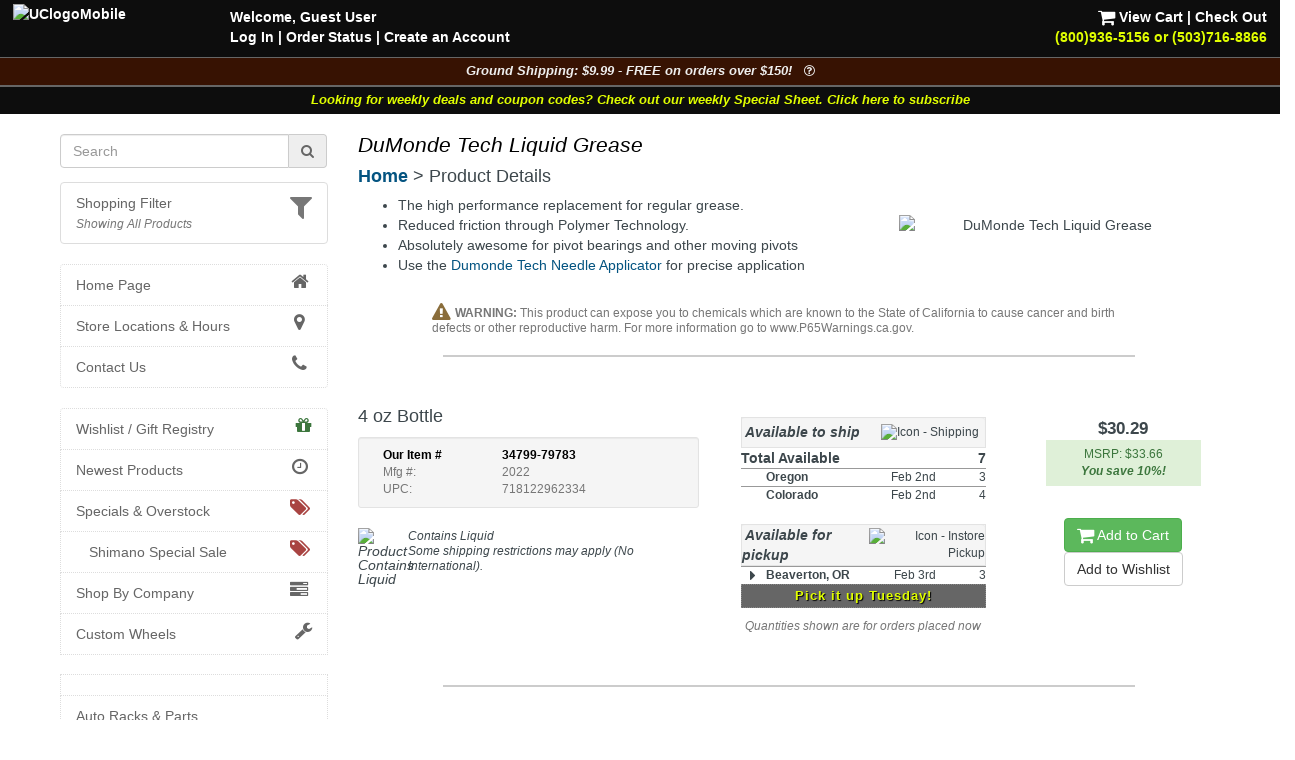

--- FILE ---
content_type: text/html; charset=UTF-8
request_url: https://www.universalcycles.com/shopping/product_details.php?id=34799
body_size: 15481
content:
<!DOCTYPE html>
<html lang="en">
	<head>
		<meta charset="utf-8">
		<meta http-equiv="Content-Type" content="text/html; charset=UTF-8">
		<title>Universal Cycles -- DuMonde Tech Liquid Grease [2022]</title>
		<meta name="description" content="DuMonde Tech Liquid Grease :: From $30.29 :: Bicycle Grease :: UniversalCycles.com - 30,000+ mountain &amp; road cycling parts. Online &amp; in Portland Oregon since 1997. West Coast, East Coast &amp; Midwest warehouses. Retail Stores in Portland, Oregon and Lancaster, Pennsylvania.">
		<meta name="keywords" content="">
		<link rel="canonical" href="https://www.universalcycles.com/shopping/product_details.php?id=34799" />
		<meta property="og:title" content="DuMonde Tech Liquid Grease"/>
		<meta property="og:type" content="product"/>
		<meta property="og:url" content="https://www.universalcycles.com/shopping/product_details.php?id=34799"/>
		<meta property="og:image" content="https://www.universalcycles.com/images/products/medium/34799.jpg"/>
		<meta property="og:image:secure_url" content="https://www.universalcycles.com/images/products/medium/34799.jpg"/>
		<meta property="og:description" content="DuMonde Tech Liquid Grease :: From $30.29 :: Bicycle Grease"/>
		<meta property="og:site_name" content="Universal Cycles"/>
		<meta property="og:price:amount" content="30.29" />
		<meta property="og:price:currency" content="USD" /><meta name="robots" content="index, follow">
		<meta name="robots" content="noarchive">
		<meta name="format-detection" content="telephone=no">
		<meta name="viewport" content="width=device-width, initial-scale=1.0">

		<!-- Bootstrap core CSS -->
		<link rel="stylesheet" href="/css/bootstrap.min.css">
		<!-- Font Awesome CSS -->
		<link rel="stylesheet" href="/css/font-awesome.min.css">
		
		<link rel="stylesheet" href="/css/style.css?1769914601">
				
		<link rel="apple-touch-icon" href="/images/iPhone.png">
		<link rel="alternate" type="application/rss+xml" href="/new_products.rss.php" title="Universal Cycles - New Products RSS Feed">
		
		<script src="/js/jquery-3.5.1.min.js"></script>
		<script src="/js/scripts.js"></script>
		
	</head>

	<body>
		<div class="navbar navbar-fixed-top navbar-inverse visible-xs hidden-print" role="navigation">
			<div class="container">
				<div class="navbar-header" align="center">
					<div class="pull-left" style="padding-left: .50em; padding-right: .25em; padding-top: .25em">
												<a href="/menu_mobile.php" style="letter-spacing: -1px;" aria-label="View Menu"><b class="big">MENU</b></a>
											</div>
					<a href="/"><img src="/images/UClogoMobile.png" alt="Universal Cycles Logo" width="128" height="32" style="margin-top: -.25em;"></a>
					<div class="pull-right" style="padding-right: 1.0em;">
						<a href="/contact.php" title="Contact Us" style="color: #e1ff00;"><i class="fa fa-phone fa-2x" aria-label="Contact Us"></i><span class="sr-only">Contact Us</span></a>&nbsp;&nbsp;
						<a href="/shopping/cart_view.php" title="View Cart"><i class="fa fa-shopping-cart fa-2x" aria-label="View Cart"></i><span class="sr-only">View Cart</span></a>
					</div>
					<div class="clearfix"></div>
					<div class="row" style="padding-bottom: .5em">
						<div class="col-xs-6 text-center"><a href="/contact.php"></a>&nbsp;</div>
						<div class="col-xs-6 text-center"><a href="#MobileLocalShopperModal" data-toggle="modal">
							<i class="fa fa-filter fa-lg" title="Show Shopping Filters"></i> 
							<i>All Products</i></a>
						</div>
					</div>
				</div>
				<div class="collapse navbar-collapse">
				</div><!-- /.nav-collapse -->
			</div><!-- /.container -->
		</div><!-- /.navbar -->

		<div id="body">
			<div class="clearfix visible-xs hidden-print"><br><br></div>
			
			<div class="fancybackground" style="width: 100%; position:fixed; top: 0px; z-index: 999;">
				<div class="row hidden-xs hidden-print desktop-header" style="background-colorx: #fa6500; background-color: rgba(0, 0, 0, 0.75); color: white; font-weight: bold;">
					<div class="col-sm-7 col-md-8" style="padding-left: 2em; padding-top: .5em">
						<p><a href="/"><img src="/images/UClogoMobile.png" alt="UClogoMobile" width="192" height="48" style="float: left; margin-top: -.25em; margin-right: 1.75em"></a>Welcome, Guest User<br><a href="/users/login.php" rel="nofollow">Log In</a><span class="hidden-sm"> | <a href="/users/order_history.php" rel="nofollow">Order Status</a></span> | <a href="/users/signup.php" rel="nofollow">Create an Account</a></p>
					</div>
					<div class="col-sm-5 col-md-4 text-right" style="padding-right: 2em; padding-top: .5em">
						<p> <a href="/shopping/cart_view.php" rel="nofollow"><i class="fa fa-shopping-cart fa-lg" style="color: #ffffff;"></i> View Cart</a> | <a href="/checkout/index.php" rel="nofollow">Check Out</a><br><a href="/contact.php"><span style="color: #e1ff00;">(800)936-5156 or (503)716-8866</span></a></p>
					</div>
				</div>
			</div>
			
<!--
			<div class="row hidden-print" style=" background-color: rgba(0, 0, 0, 0.95); border-top: 1px solid #666666;">
				<div class="col-xs-12 shippingbanner text-center" style="background-color: #006600; line-height: 1.3em"><a href="/visit_us.php" style="color: white;"><div class="big" style="color: #ffffff">Our Portland, Oregon location has moved!</div>We are at 12330 SW Walker Road in Beaverton</a></div>
			</div>
-->
			
<!--
			<div class="row hidden-print" style="border-top: 1px solid #666666;">
				<div class="col-xs-7 col-sm-6" style="background-color: black; padding: .75em;"><a href="/company.php?Company=Cannondale" title="Now Carrying Canondale"><img src="/images/banner_cannondale.png" alt="Now Carrying Canondale" width="164" height="35" class="img-responsive center-block" style="max-height: 35px;" ></a></div>
				<div class="col-xs-5 col-sm-6" style="background-color: white; padding: .75em;"><a href="/company.php?Company=GT%20Bicycles" title="Now Carrying GT Bicycles"><img src="/images/banner_gtbmx.png" alt="Now Carrying GT Bicycles" width="164" height="35" class="img-responsive center-block" style="max-height: 35px;" ></a></div>
			</div>
-->
			
			<div class="row hidden-print" style=" background-color: rgba(0, 0, 0, 0.95); border-top: 1px solid #666666;">
				<div class="col-xs-12 shippingbanner text-center" data-toggle="modal" data-target="#ShippingModal" style="background-color: #371202; color: #eeeeee; font-size: 90%">Ground Shipping: $9.99 - FREE on orders over $150! &nbsp;&nbsp;<i class="fa fa-question-circle-o" aria-hidden="true"></i></div>
			</div>
						<div class="row hidden-print" style=" background-color: rgba(0, 0, 0, 0.95); border-top: 1px solid #666666;">
				<div class="col-xs-12 weeklycouponbanner text-center" style="font-size: 90%"> <a href="/vip_subscribe.php" style="color: #e1ff00;">Looking for weekly deals and coupon codes? Check out our weekly Special Sheet. Click here to subscribe</a></div>
			</div>
						<div class="container">
			
			<div class="row">
								<div class="col-xs-6 col-sm-3 hidden-print hidden-xs" id="sidebar" role="navigation" style="background-color: #ffffff;">
					<br>
											
												
						<form id="searchDesktop" name="search" action="/search.php" method="get" onsubmit="return checksearch(this);" class="text-center">
							<div class="input-group">
								<input type="text" name="q" value="" size="15" class="form-control" placeholder="Search" aria-label="Search" onfocus="$('#showqt').removeClass('hidden').addClass('show');">
								<span class="input-group-addon"><a href="#" onclick="document.getElementById('searchDesktop').submit();"><i class="fa fa-search"></i><span class="sr-only">Go</span></a></span>
							</div>
							<div id="showqt" class="hidden">
							
							<input type="checkbox" id="qt" name="qt" value="fw" /><span title="Too many results for your search?<br>Check this box to match full words." class="tiptip"><label for="qt"><i><small> - Match Whole Word(s)</small></i></label></span>
							</div>
						</form>
						<ul class="list-group" id="ShoppingFilters" style="cursor: pointer; margin-top: 1em; ">
							<li class="list-group-item hidden-xs " data-toggle="modal" data-target="#MobileLocalShopperModal">
								<div class="pull-right text-muted"><i class="fa fa-filter fa-2x" title="Show Shopping Filters"></i></div>																<a href="#MobileLocalShopperModal" rel="nofollow" style="display: inline;">Shopping Filter</a>
								<br><small><i class="text-muted">Showing All Products</i></small>							</li>
						</ul>
												
						<div id="CurrentDepartment">
												</div>
						<div id="allCategories">
							<ul class="list-group">
																<li class="list-group-item ThisCategoryx"><a href="/"><i class="fa fa-home fa-lg fa-fw pull-right"></i>Home Page</a></li>
																<li class="list-group-item visible-xs ThisCategoryx"><a href="/users/index.php"><i class="fa fa-user fa-lg fa-fw pull-right"></i>Log In</a></li>
								<li class="list-group-item ThisCategoryx"><a href="/visit_us.php"><i class="fa fa-map-marker fa-lg fa-fw pull-right"></i>Store Locations & Hours</a></li>
								<li class="list-group-item ThisCategoryx"><a href="/contact.php"><i class="fa fa-phone fa-lg fa-fw pull-right"></i>Contact Us</a></li>
							</ul>
							
<ul class="list-group"><li class="list-group-item"><a href="/wishlists.php"><i class="fa fa-gift fa-lg pull-right text-success"></i>Wishlist / Gift Registry</a></li><li class="list-group-item"><a href="/new_products.php"><i class="fa fa-clock-o fa-lg fa-fw pull-right"></i>Newest Products</a></li><li class="list-group-item"><a href="/specials.php"><i class="fa fa-tags fa-lg fa-fw pull-right text-danger"></i>Specials & Overstock</a></li><li class="list-group-item" style="padding-left: 2em;"><a href="/shimano_special_sale.php"><i class="fa fa-tags fa-lg fa-fw pull-right text-danger"></i>Shimano Special Sale</a></li><li class="list-group-item"><a href="/company.php"><i class="fa fa-tasks fa-lg fa-fw pull-right"></i>Shop By Company</a></li><li class="list-group-item"><a href="/wheelkit.php"><i class="fa fa-wrench fa-lg pull-right"></i>Custom Wheels</a></li><div><br></div><li class="list-group-item text-muted"></li>
<li id="cat_menu_251" class="list-group-item"><a href="/shopping/index.php?category=251" title="Auto Racks & Parts">Auto Racks & Parts</a><li class="list-group-item text-muted"></li>
<li id="cat_menu_269" class="list-group-item"><a href="/shopping/index.php?category=269" title="Bags & Baskets">Bags & Baskets</a>
<li id="cat_menu_344" class="list-group-item"><a href="/shopping/index.php?category=344" title="Bar Ends">Bar Ends</a>
<li id="cat_menu_831" class="list-group-item"><a href="/shopping/index.php?category=831" title="Bar Tape">Bar Tape</a>
<li id="cat_menu_3013" class="list-group-item"><a href="/shopping/index.php?category=3013" title="Bearings">Bearings</a>
<li id="cat_menu_270" class="list-group-item"><a href="/shopping/index.php?category=270" title="Bells, Mirrors & Horns">Bells, Mirrors & Horns</a>
<li id="cat_menu_4081" class="list-group-item"><a href="/shopping/index.php?category=4081" title="Belt Drive Systems">Belt Drive Systems</a>
<li id="cat_menu_2197" class="list-group-item"><a href="/shopping/index.php?category=2197" title="Bike Storage & Covers">Bike Storage & Covers</a>
<li id="cat_menu_483" class="list-group-item"><a href="/shopping/index.php?category=483" title="Bikes">Bikes</a>
<li id="cat_menu_275" class="list-group-item"><a href="/shopping/index.php?category=275" title="Body Armor">Body Armor</a>
<li id="cat_menu_6202" class="list-group-item"><a href="/shopping/index.php?category=6202" title="Bolts, Nuts and Washers">Bolts, Nuts and Washers</a>
<li id="cat_menu_271" class="list-group-item"><a href="/shopping/index.php?category=271" title="Books">Books</a>
<li id="cat_menu_272" class="list-group-item"><a href="/shopping/index.php?category=272" title="Bottles & Cages">Bottles & Cages</a>
<li id="cat_menu_268" class="list-group-item"><a href="/shopping/index.php?category=268" title="Bottom Brackets">Bottom Brackets</a>
<li id="cat_menu_10" class="list-group-item"><a href="/shopping/index.php?category=10" title="Brake Levers">Brake Levers</a>
<li id="cat_menu_13" class="list-group-item"><a href="/shopping/index.php?category=13" title="Brakes & Parts - Disc">Brakes & Parts - Disc</a>
<li id="cat_menu_1610" class="list-group-item"><a href="/shopping/index.php?category=1610" title="Brakes & Parts - Drum">Brakes & Parts - Drum</a>
<li id="cat_menu_34" class="list-group-item"><a href="/shopping/index.php?category=34" title="Brakes & Parts - Rim">Brakes & Parts - Rim</a>
<li id="cat_menu_4783" class="list-group-item"><a href="/shopping/index.php?category=4783" title="Build Kits">Build Kits</a><li class="list-group-item text-muted"></li>
<li id="cat_menu_7" class="list-group-item"><a href="/shopping/index.php?category=7" title="Cables & Housing">Cables & Housing</a>
<li id="cat_menu_2104" class="list-group-item"><a href="/shopping/index.php?category=2104" title="Cameras">Cameras</a>
<li id="cat_menu_40" class="list-group-item"><a href="/shopping/index.php?category=40" title="Cassettes & Cogs">Cassettes & Cogs</a>
<li id="cat_menu_54" class="list-group-item"><a href="/shopping/index.php?category=54" title="Chain Guides, Guards, & Tensioners">Chain Guides, Guards, & Tensioners</a>
<li id="cat_menu_50" class="list-group-item"><a href="/shopping/index.php?category=50" title="Chainrings">Chainrings</a>
<li id="cat_menu_59" class="list-group-item"><a href="/shopping/index.php?category=59" title="Chains and Parts">Chains and Parts</a>
<li id="cat_menu_229" class="list-group-item"><a href="/shopping/index.php?category=229" title="Clothing">Clothing</a>
<li id="cat_menu_66" class="list-group-item"><a href="/shopping/index.php?category=66" title="Computers, GPS Systems, & Electronics">Computers, GPS Systems, & Electronics</a>
<li id="cat_menu_62" class="list-group-item"><a href="/shopping/index.php?category=62" title="Cranksets">Cranksets</a><li class="list-group-item text-muted"></li>
<li id="cat_menu_71" class="list-group-item"><a href="/shopping/index.php?category=71" title="Derailleurs and Parts">Derailleurs and Parts</a>
<li id="cat_menu_273" class="list-group-item"><a href="/shopping/index.php?category=273" title="Drinking Systems">Drinking Systems</a><li class="list-group-item text-muted"></li>
<li id="cat_menu_7534" class="list-group-item"><a href="/shopping/index.php?category=7534" title="E-Bike System Parts">E-Bike System Parts</a>
<li id="cat_menu_454" class="list-group-item"><a href="/shopping/index.php?category=454" title="Eyewear">Eyewear</a><li class="list-group-item text-muted"></li>
<li id="cat_menu_78" class="list-group-item"><a href="/shopping/index.php?category=78" title="Fenders">Fenders</a>
<li id="cat_menu_703" class="list-group-item"><a href="/shopping/index.php?category=703" title="Forks - MTB Rigid">Forks - MTB Rigid</a>
<li id="cat_menu_701" class="list-group-item"><a href="/shopping/index.php?category=701" title="Forks - MTB Suspension">Forks - MTB Suspension</a>
<li id="cat_menu_704" class="list-group-item"><a href="/shopping/index.php?category=704" title="Forks - Road & Gravel">Forks - Road & Gravel</a>
<li id="cat_menu_119" class="list-group-item"><a href="/shopping/index.php?category=119" title="Frames">Frames</a>
<li id="cat_menu_402" class="list-group-item"><a href="/shopping/index.php?category=402" title="Freewheels">Freewheels</a><li class="list-group-item text-muted"></li>
<li id="cat_menu_326" class="list-group-item"><a href="/shopping/index.php?category=326" title="Grips">Grips</a>
<li id="cat_menu_321" class="list-group-item"><a href="/shopping/index.php?category=321" title="Groups & Kits">Groups & Kits</a><li class="list-group-item text-muted"></li>
<li id="cat_menu_43" class="list-group-item"><a href="/shopping/index.php?category=43" title="Handlebars & Upgrades">Handlebars & Upgrades</a>
<li id="cat_menu_98" class="list-group-item"><a href="/shopping/index.php?category=98" title="Headsets & Parts">Headsets & Parts</a>
<li id="cat_menu_444" class="list-group-item"><a href="/shopping/index.php?category=444" title="Helmets">Helmets</a>
<li id="cat_menu_80" class="list-group-item"><a href="/shopping/index.php?category=80" title="Hubs & Parts">Hubs & Parts</a><li class="list-group-item text-muted"></li>
<li id="cat_menu_105" class="list-group-item"><a href="/shopping/index.php?category=105" title="Lighting Systems">Lighting Systems</a>
<li id="cat_menu_111" class="list-group-item"><a href="/shopping/index.php?category=111" title="Locks">Locks</a>
<li id="cat_menu_205" class="list-group-item"><a href="/shopping/index.php?category=205" title="Lubricants & Cleaners">Lubricants & Cleaners</a><li class="list-group-item text-muted"></li>
<li id="cat_menu_456" class="list-group-item"><a href="/shopping/index.php?category=456" title="Novelties, Gifts & Stickers">Novelties, Gifts & Stickers</a>
<li id="cat_menu_594" class="list-group-item"><a href="/shopping/index.php?category=594" title="Nutritionals & Food">Nutritionals & Food</a><li class="list-group-item text-muted"></li>
<li id="cat_menu_113" class="list-group-item"><a href="/shopping/index.php?category=113" title="Pedals">Pedals</a>
<li id="cat_menu_132" class="list-group-item"><a href="/shopping/index.php?category=132" title="Pumps & CO2 Inflators">Pumps & CO2 Inflators</a><li class="list-group-item text-muted"></li>
<li id="cat_menu_3536" class="list-group-item"><a href="/shopping/index.php?category=3536" title="Racks - Frame Mounted">Racks - Frame Mounted</a>
<li id="cat_menu_136" class="list-group-item"><a href="/shopping/index.php?category=136" title="Rear Shocks">Rear Shocks</a>
<li id="cat_menu_139" class="list-group-item"><a href="/shopping/index.php?category=139" title="Rims">Rims</a><li class="list-group-item text-muted"></li>
<li id="cat_menu_149" class="list-group-item"><a href="/shopping/index.php?category=149" title="Saddles">Saddles</a>
<li id="cat_menu_167" class="list-group-item"><a href="/shopping/index.php?category=167" title="Seatposts">Seatposts</a>
<li id="cat_menu_162" class="list-group-item"><a href="/shopping/index.php?category=162" title="Shift Levers">Shift Levers</a>
<li id="cat_menu_342" class="list-group-item"><a href="/shopping/index.php?category=342" title="Shoes">Shoes</a>
<li id="cat_menu_2164" class="list-group-item"><a href="/shopping/index.php?category=2164" title="Skin Care & First Aid">Skin Care & First Aid</a>
<li id="cat_menu_197" class="list-group-item"><a href="/shopping/index.php?category=197" title="Spokes & Nipples">Spokes & Nipples</a>
<li id="cat_menu_173" class="list-group-item"><a href="/shopping/index.php?category=173" title="Stems">Stems</a><li class="list-group-item text-muted"></li>
<li id="cat_menu_178" class="list-group-item"><a href="/shopping/index.php?category=178" title="Tires">Tires</a>
<li id="cat_menu_214" class="list-group-item"><a href="/shopping/index.php?category=214" title="Tools & Maintenance">Tools & Maintenance</a>
<li id="cat_menu_880" class="list-group-item"><a href="/shopping/index.php?category=880" title="Trailers & Strollers">Trailers & Strollers</a>
<li id="cat_menu_458" class="list-group-item"><a href="/shopping/index.php?category=458" title="Trainers & Rollers">Trainers & Rollers</a>
<li id="cat_menu_336" class="list-group-item"><a href="/shopping/index.php?category=336" title="Travel Cases">Travel Cases</a>
<li id="cat_menu_199" class="list-group-item"><a href="/shopping/index.php?category=199" title="Tubes">Tubes</a><li class="list-group-item text-muted"></li>
<li id="cat_menu_160" class="list-group-item"><a href="/shopping/index.php?category=160" title="Wheel Skewers & Thru Axles">Wheel Skewers & Thru Axles</a>
<li id="cat_menu_245" class="list-group-item"><a href="/shopping/index.php?category=245" title="Wheels & Wheelsets">Wheels & Wheelsets</a><li class="list-group-item text-muted" style="height: 1.5em; padding: 0px; background-color: #f5f5f5;"></li>
<li id="cat_menu_4048" class="list-group-item"><a href="/shopping/index.php?category=4048" title="Labor Information">Labor Information</a>
</ul>						</div>
									</div><!--/span-->
								<div class="col-xs-12 col-sm-9">
										<h1 class="pageTitle">DuMonde Tech Liquid Grease</h1>					<h4 class="hidden-print" style="margin-bottom: .5em;"><b class="hidden-xs"><a href="/">Home</a></b><b class="visible-xs-inline"><a href="/menu_mobile.php">Menu</a></b> > Product Details</h4>										<div id="CurrentDepartmentXS" style="min-height: 0px; "></div>
					<form>
	<div class="text-center">
		<div id="successBox" class="alert alert-success text-center hidden" style="">Your message has been sent.  We will get back to you as soon as possible!</div>
	</div>
</form>


<div class="row">
		</div>

<div class="row">
	<div class="col-xs-12 col-sm-5 col-sm-push-7 text-center">
		<br>
		<div class="hidden-xs"><img id="productImage" src="/images/products/medium/34799.jpg" alt="DuMonde Tech Liquid Grease" width="300" height="300" border="0" class="img-responsive center-block" data-toggle="modal" data-target="#myModal" /></div><span class="visible-xs"><img id="image1" src="/images/products/medium/34799.jpg" height="100" width="100" border="0" data-toggle="modal" data-target="#myModal" style="margin: 4px;" />
</span><script>
	$('#image1').bind('mouseenter click', function() {
		$('#productModalImage').attr('src', "/images/products/large/34799.jpg");
		$('#productImage').attr('src', "/images/products/medium/34799.jpg");
	});
</script>
		
		<!-- Modal -->
		<div class="modal fade" id="myModal" tabindex="-1" role="dialog" aria-labelledby="myModalLabel" aria-hidden="true">
			<div class="modal-dialog">
				<div class="modal-content">
					<div class="modal-header">
						<button type="button" class="close" data-dismiss="modal" aria-hidden="true">&times;</button>
						<h4>DuMonde Tech Liquid Grease</h4>
					</div>
					<div class="modal-body">
						<img id="productModalImage" src="/images/products/large/34799.jpg" alt="" width="650" height="650" border="0" class="img-responsive center-block" />					</div>
					<div class="modal-footer">
						<button type="button" class="btn btn-default" data-dismiss="modal">Close</button>
					</div>
				</div>
			</div>
		</div>
	</div>
	<div class="col-xs-12 col-sm-7 col-sm-pull-5">

				
				
		<div id="PageContent" class="hidden-xs"><ul>
	<li>The high performance replacement for regular grease.  
	<li>Reduced friction through Polymer Technology.
	<li>Absolutely awesome for pivot bearings and other moving pivots
        <li>Use the <a href="/shopping/product_details.php?id=117534" title="Dumonde Tech Needle Applicators" target="_blank">Dumonde Tech Needle Applicator</a> for precise application
</ul></div>
		
				
				
				
			</div>
</div>

<div style="clear: both"></div>
<div align="center">
		<div class="hidden-xs"><br></div>
	<div id="mobileProductMenu"></div>
	<div id="productOptions">
		
					<div class="row">
				<div class="col-sm-10 col-sm-offset-1 text-left text-muted" style="line-height: 1em"><i class="fa fa-exclamation-triangle fa-lg text-warning" aria-hidden="true"></i> <small><b>WARNING:</b> This product can expose you to chemicals which are known to the State of California to cause cancer and birth defects or other reproductive harm.  For more information go to www.P65Warnings.ca.gov.</small></div>
			</div>
				
				<div>
			<hr noshade style="border: 1px solid #cccccc; width: 80%;">
		</div>
		<br>
								
			<div class="row" id="attribute_79783">
				<div class="col-xs-6 col-sm-4 col-md-5">
					
					<h4 class="text-left">										4 oz Bottle</h4>					<div class="row">
						<div class="col-xs-12">
							<a data-toggle="modal" data-target="#myModal_79783">
														</a>
	
							<!-- Modal -->
							<div class="modal fade" id="myModal_79783" tabindex="-1" role="dialog" aria-labelledby="myModalLabel" aria-hidden="true">
								<div class="modal-dialog">
									<div class="modal-content">
										<div class="modal-header">
											<button type="button" class="close" data-dismiss="modal" aria-hidden="true">&times;</button>
											<h4 class="modal-title" id="myModalLabel">DuMonde Tech Liquid Grease<br>4 oz Bottle</h4>
										</div>
										<div class="modal-body">
											DuMonde Tech Liquid Grease - 4 oz Bottle										</div>
										<div class="modal-footer">
											<button type="button" class="btn btn-default" data-dismiss="modal">Close</button>
										</div>
									</div>
								</div>
							</div>
							
							
						</div>
						<div class="col-xs-12">
														<div class="text-left small text-muted"><div class="hidden-xsx well well-sm" id="partnumbers_79783"><div class="col-xs-12 col-md-4" style="color: #000000; font-weight: bold;"><span class="hidden-md">Our</span> Item #</div><div class="col-xs-12 col-md-8" style="color: #000000; font-weight: bold; text-indent: 1em;">34799-79783<br></div><div class="clearfix"></div><div class="col-xs-12 col-md-4">Mfg #:</div><div class="col-xs-12 col-md-8" style="text-indent: 1em;">2022<br></div><div class="clearfix"></div><div class="col-xs-12 col-md-4">UPC:</div><div class="col-xs-12 col-md-8" style="text-indent: 1em;">718122962334<br></div><div class="clearfix"></div></div></div><div class="text-left"></div><div style="line-height: 1em; font-style: italic; " class="text-left clearfix"><img src="/images/icon_liquid.jpg" alt="Product Contains Liquid" width="50"  align="left" style="padding-right: .5em" /><small>Contains Liquid<br>Some shipping restrictions may apply (No International).</small></div>																													<div class="hidden-xs">
																															</div>
						</div>
					</div>
				</div>
				
				<div class="col-xs-6 col-sm-3 col-sm-push-5 col-md-push-4">
				
					<div class="hidden-xs">
						<br>
					</div>
					<b class="big">$30.29</b><br>
					<div align="center"><div class="bg-success text-success small" style="width: 80%; padding: .5em; margin-bottom: 1em;">MSRP: $33.66<br><i><b>You save 10%!</b></i></div></div>					<div class="hidden-xs"><br></div>
					<a id="addToCart_79783" href="/shopping/cart_add.php?product_id=34799&attribute_id=79783&qty=1" rel="nofollow" class="btn btn-success"><i class="fa fa-shopping-cart fa-lg"></i> Add to Cart</a>					<script>
						$('#addToCart_79783').bind('click', function() {
							$('#cartModalContent').load('cart_add.php?product_id=34799&attribute_id=79783&qty=1&Modal=true');
							$('#cartModal').modal('show');
							return false;
						});
											</script>
					<br>
					<div class="btn-group btn-group-vertical">
													<a href="/users/wishlist.php?id=79783" title="Click here to add this item to your wishlist.  Requires a user account." data-toggle="tooltip" data-placement="bottom" class="btn btn-default" rel="nofollow">Add to Wishlist</a>
																	</div>
					
				</div>
				<div class="col-xs-12 col-sm-5 col-sm-pull-3 col-md-4 col-sm-pull-4">
					<div id="availabilitylink_79783" class="visible-xs">
					Available? <b><span class="text-success">Yes</span></b>
					&nbsp;&nbsp;&nbsp;&nbsp;&nbsp;
					Pickup Today? <b><span class="text-success">Yes</span></b><br>
										<a href="javascript:;" onclick="$('#availability_79783').toggleClass('hidden-xs');$('#availabilitylink_79783').toggleClass('hidden-xs');">View Shipping / Pickup Details</a>					</div>
					<div id="availability_79783" class="hidden-xs">
						<br>
						<table border="0" width="245" align="center" class="small" style="max-width: 250px;">
				<tr class="well">
					<td height="30" class="big"><i><b>&nbsp;Available to ship</b></i></td>
					<td class="text-right"><img src="/images/icon_ship_truck.png" alt="Icon - Shipping" height="22" border="0" style="padding-right: .5em;" /></td>
				</tr>
			</table><table border="0" width="245" cellpadding="0" cellspacing="0" align="center" class="small" style="max-width: 250px" id="shipTable_79783"><col width="25"></col><col width="100"></col><col width="70"></col><col width="50"></col><tr style="font-size: 120%;"><td class="text-left" width="100" colspan="3" nowrap><b>Total Available</b></td><td class="text-right" width="50" nowrap><b>7</b></td></tr><tr style="border-top: 1px solid #999999;" onclick="$('.79783_ShipPDX').toggle('fast'); toggleCaret('PDXShipButton79783');"><td class="text-center" width="25" nowrap></td><td class="text-left" width="100"><b>Oregon</b></td><td class="text-right" nowrap width="70">Feb 2nd</td><td class="text-right" nowrap width="50">3</td></tr><tr style="border-top: 1px solid #999999;" onclick="$('.79783_ShipCO').toggle('fast'); toggleCaret('COShipButton79783');"><td class="text-center" width="25" nowrap></td><td class="text-left" width="100"><b>Colorado</b></td><td class="text-right" nowrap width="70">Feb 2nd</td><td class="text-right" nowrap width="50">4</td></tr></table><br><table border="0" width="245" align="center" class="small" style="max-width: 250px;">
				<tr class="well">
					<td height="30" class="big"><i><b>&nbsp;Available for pickup</b></i></td>
					<td class="text-right"><img src="/images/icon_pickup_bike.png" alt="Icon - Instore Pickup" height="27" border="0" /></td>
				</tr>
			</table><table border="0" width="245" cellpadding="4" cellspacing="0" align="center" class="small" style="max-width: 250px;"><col width="25"></col><col width="100"></col><col width="70"></col><col width="50"></col><tr class="" style="border-top: 1px solid #999999;" onclick="$('.79783_PickupPDX').toggle('fast'); toggleCaret('PDXPickupButton79783');"><td class="text-center" width="25" nowrap><i id="PDXPickupButton79783" class="fa fa-caret-right fa-lg"></i></td><td class="text-left" width="100" nowrap><b>Beaverton, OR</b></td><td class="text-right" nowrap width="70">Feb 3rd</td><td class="text-right" nowrap width="50">3</td></tr><tr class="79783_PickupPDX " style="display: none;"><td class="text-center" width="25" nowrap></td><td class="text-left" width="100" nowrap><b></b></td><td class="text-right" nowrap width="70">Feb 6th</td><td class="text-right" nowrap width="50">7</td></tr><tr><td colspan="4" align="center"><div class="pickupTodayBox tiptip" title="If you place your order now, it will be ready for Pickup in less than an hour!"><div class="pickupTodayBoxText"><b>Pick it up Tuesday!</b></div></div></td></tr></table><p class="text-center text-muted" style="padding-top: .5em;"><i><small>Quantities shown are for orders placed now</small></i></p>					</div>
				</div>
			</div>
			
			<div class="clearfix"></div>
			<div class="hidden-xs">
				<br>
			</div>
			<hr noshade style="border: 1px solid #cccccc; width: 80%;">
						<div class="hidden-xs">
				<br>
				<br class="hidden">
			</div>
				
	</div>
</div>
<script>
$('#productOptions a').tooltip();
</script>
<div class="row">
	<div class="col-sm-7">
		<br>
		<big><b>Categories with this Product...</b></big><ul style="padding-left: 1.5em;"><li><a href="/shopping/index.php?category=205">Lubricants & Cleaners</a><li><a href="/shopping/index.php?category=207">Lubricants & Cleaners > Grease</a></ul>	</div>
	<div class="col-sm-5 text-center">
		<div class="visible-xs"><div class="clearfix"></div><hr noshade style="border: 1px solid #cccccc;"></div>
		<br>
					<big><a href="/company.php?Company=DuMonde Tech">View all products by<br><big>
			DuMonde Tech</a></big></big>
				<br>
	</div>
</div>
<div class="clearfix"></div><hr noshade style="border: 1px solid #cccccc;"><br><br><h3>More Bicycle Grease...</h3><div class="col-xs-4 col-md-3 col-lg-2 center-block text-center" style="line-height: 1em; height: 220px; overflow: hidden; "><a href="/shopping/product_details.php?id=32601&category=205" title="Avid PitStop DOT Brake Assembly Grease"><img src="/images//products/small/32601.jpg" alt="Avid PitStop DOT Brake Assembly Grease" width="120" height="120" class="img-responsive center-block"><small>Avid PitStop DOT Brake Assembly Grease</a><br>From: $9.99</small></div><div class="col-xs-4 col-md-3 col-lg-2 center-block text-center" style="line-height: 1em; height: 220px; overflow: hidden; "><a href="/shopping/product_details.php?id=113550&category=205" title="CeramicSpeed UFO All Round Bearing Grease 2023"><img src="/images//products/small/113550.jpg" alt="CeramicSpeed UFO All Round Bearing Grease 2023" width="120" height="120" class="img-responsive center-block"><small>CeramicSpeed UFO All Round Bearing Grease 2023</a><br>From: $20.00</small></div><div class="col-xs-4 col-md-3 col-lg-2 center-block text-center" style="line-height: 1em; height: 220px; overflow: hidden; "><a href="/shopping/product_details.php?id=113552&category=205" title="CeramicSpeed UFO Long Life Bearing Grease"><img src="/images//products/small/113552.jpg" alt="CeramicSpeed UFO Long Life Bearing Grease" width="120" height="120" class="img-responsive center-block"><small>CeramicSpeed UFO Long Life Bearing Grease</a><br>From: $30.00</small></div><div class="col-xs-4 col-md-3 col-lg-2 center-block text-center" style="line-height: 1em; height: 220px; overflow: hidden; "><a href="/shopping/product_details.php?id=113551&category=205" title="CeramicSpeed UFO Race Day Bearing Grease"><img src="/images//products/small/113551.jpg" alt="CeramicSpeed UFO Race Day Bearing Grease" width="120" height="120" class="img-responsive center-block"><small>CeramicSpeed UFO Race Day Bearing Grease</a><br>From: $40.00</small></div><div class="col-xs-4 col-md-3 col-lg-2 center-block text-center" style="line-height: 1em; height: 220px; overflow: hidden; "><a href="/shopping/product_details.php?id=100515&category=205" title="Chris King Blue Grease"><img src="/images//products/small/100515.jpg" alt="Chris King Blue Grease" width="120" height="120" class="img-responsive center-block"><small>Chris King Blue Grease</a><br>From: $15.00</small></div><div class="col-xs-4 col-md-3 col-lg-2 center-block text-center" style="line-height: 1em; height: 220px; overflow: hidden; "><a href="/shopping/product_details.php?id=94837&category=205" title="Chris King RingDrive™ Lube 2.0"><img src="/images//products/small/94837.jpg" alt="Chris King RingDrive™ Lube 2.0" width="120" height="120" class="img-responsive center-block"><small>Chris King RingDrive™ Lube 2.0</a><br>From: $18.00</small></div><div class="col-xs-4 col-md-3 col-lg-2 center-block text-center" style="line-height: 1em; height: 220px; overflow: hidden; "><a href="/shopping/product_details.php?id=100516&category=205" title="Chris King Silver Grease"><img src="/images//products/small/100516.jpg" alt="Chris King Silver Grease" width="120" height="120" class="img-responsive center-block"><small>Chris King Silver Grease</a><br>From: $15.00</small></div><div class="col-xs-4 col-md-3 col-lg-2 center-block text-center" style="line-height: 1em; height: 220px; overflow: hidden; "><a href="/shopping/product_details.php?id=7784&category=205" title="DT Swiss Star Ratchet Grease"><img src="/images//products/small/7784.jpg" alt="DT Swiss Star Ratchet Grease" width="120" height="120" class="img-responsive center-block"><small>DT Swiss Star Ratchet Grease</a><br>From: $18.30</small></div><div class="col-xs-4 col-md-3 col-lg-2 center-block text-center" style="line-height: 1em; height: 220px; overflow: hidden; "><a href="/shopping/product_details.php?id=113040&category=205" title="DT Swiss Universal Grease"><img src="/images//products/small/113040.jpg" alt="DT Swiss Universal Grease" width="120" height="120" class="img-responsive center-block"><small>DT Swiss Universal Grease</a><br>From: $7.10</small></div><div class="col-xs-4 col-md-3 col-lg-2 center-block text-center" style="line-height: 1em; height: 220px; overflow: hidden; "><a href="/shopping/product_details.php?id=96298&category=205" title="DuMonde Tech Pro X Freehub Grease"><img src="/images//products/small/96298.jpg" alt="DuMonde Tech Pro X Freehub Grease" width="120" height="120" class="img-responsive center-block"><small>DuMonde Tech Pro X Freehub Grease</a><br>From: $21.85</small></div><div class="col-xs-4 col-md-3 col-lg-2 center-block text-center" style="line-height: 1em; height: 220px; overflow: hidden; "><a href="/shopping/product_details.php?id=36709&category=205" title="DuMonde Tech Freehub Oil"><img src="/images//products/small/36709.jpg" alt="DuMonde Tech Freehub Oil" width="120" height="120" class="img-responsive center-block"><small>DuMonde Tech Freehub Oil</a><br>From: $13.69</small></div><div class="col-xs-4 col-md-3 col-lg-2 center-block text-center" style="line-height: 1em; height: 220px; overflow: hidden; color: #666666;"><img src="/images//products/small/34799.jpg" alt="DuMonde Tech Liquid Grease" width="120" height="120" class="img-responsive center-block"><small>DuMonde Tech Liquid Grease<br>From: $30.29</small></div><div class="col-xs-4 col-md-3 col-lg-2 center-block text-center" style="line-height: 1em; height: 220px; overflow: hidden; "><a href="/shopping/product_details.php?id=34798&category=205" title="DuMonde Tech Micro Resistant Grease"><img src="/images//products/small/34798.jpg" alt="DuMonde Tech Micro Resistant Grease" width="120" height="120" class="img-responsive center-block"><small>DuMonde Tech Micro Resistant Grease</a><br>From: $25.99</small></div><div class="col-xs-4 col-md-3 col-lg-2 center-block text-center" style="line-height: 1em; height: 220px; overflow: hidden; "><a href="/shopping/product_details.php?id=103204&category=205" title="Enduro MAX Bearing Grease"><img src="/images//products/small/103204.jpg" alt="Enduro MAX Bearing Grease" width="120" height="120" class="img-responsive center-block"><small>Enduro MAX Bearing Grease</a><br>From: $12.00</small></div><div class="col-xs-4 col-md-3 col-lg-2 center-block text-center" style="line-height: 1em; height: 220px; overflow: hidden; "><a href="/shopping/product_details.php?id=103203&category=205" title="Enduro Performance Bearing Grease"><img src="/images//products/small/103203.jpg" alt="Enduro Performance Bearing Grease" width="120" height="120" class="img-responsive center-block"><small>Enduro Performance Bearing Grease</a><br>From: $10.00</small></div><div class="col-xs-4 col-md-3 col-lg-2 center-block text-center" style="line-height: 1em; height: 220px; overflow: hidden; "><a href="/shopping/product_details.php?id=118084&category=205" title="Enduro Speed Bearing Grease"><img src="/images//products/small/118084.jpg" alt="Enduro Speed Bearing Grease" width="120" height="120" class="img-responsive center-block"><small>Enduro Speed Bearing Grease</a><br>From: $20.00</small></div><div class="col-xs-4 col-md-3 col-lg-2 center-block text-center" style="line-height: 1em; height: 220px; overflow: hidden; "><a href="/shopping/product_details.php?id=21862&category=205" title="Finish Line Ceramic Grease"><img src="/images//products/small/21862.jpg" alt="Finish Line Ceramic Grease" width="120" height="120" class="img-responsive center-block"><small>Finish Line Ceramic Grease</a><br>From: $8.99</small></div><div class="col-xs-4 col-md-3 col-lg-2 center-block text-center" style="line-height: 1em; height: 220px; overflow: hidden; "><a href="/shopping/product_details.php?id=7785&category=205" title="Finish Line Premium Teflon Grease"><img src="/images//products/small/7785.jpg" alt="Finish Line Premium Teflon Grease" width="120" height="120" class="img-responsive center-block"><small>Finish Line Premium Teflon Grease</a><br>From: $15.00</small></div><div class="col-xs-4 col-md-3 col-lg-2 center-block text-center" style="line-height: 1em; height: 220px; overflow: hidden; "><a href="/shopping/product_details.php?id=111217&category=205" title="Finish Line Premium Trilinium Grease"><img src="/images//products/small/111217.jpg" alt="Finish Line Premium Trilinium Grease" width="120" height="120" class="img-responsive center-block"><small>Finish Line Premium Trilinium Grease</a><br>From: $8.99</small></div><div class="col-xs-4 col-md-3 col-lg-2 center-block text-center" style="line-height: 1em; height: 220px; overflow: hidden; "><a href="/shopping/product_details.php?id=84401&category=205" title="Kogel Bearings Morgan Blue Aqua Proof Paste"><img src="/images//products/small/84401.jpg" alt="Kogel Bearings Morgan Blue Aqua Proof Paste" width="120" height="120" class="img-responsive center-block"><small>Kogel Bearings Morgan Blue Aqua Proof Paste</a><br>From: $6.00</small></div><div class="col-xs-4 col-md-3 col-lg-2 center-block text-center" style="line-height: 1em; height: 220px; overflow: hidden; "><a href="/shopping/product_details.php?id=76976&category=205" title="Kogel Bearings Secret Grease Mix"><img src="/images//products/small/76976.jpg" alt="Kogel Bearings Secret Grease Mix" width="120" height="120" class="img-responsive center-block"><small>Kogel Bearings Secret Grease Mix</a><br>From: $34.00</small></div><div class="col-xs-4 col-md-3 col-lg-2 center-block text-center" style="line-height: 1em; height: 220px; overflow: hidden; "><a href="/shopping/product_details.php?id=98099&category=205" title="Maxima Assembly Grease"><img src="/images//products/small/98099.jpg" alt="Maxima Assembly Grease" width="120" height="120" class="img-responsive center-block"><small>Maxima Assembly Grease</a><br>From: $15.95</small></div><div class="col-xs-4 col-md-3 col-lg-2 center-block text-center" style="line-height: 1em; height: 220px; overflow: hidden; "><a href="/shopping/product_details.php?id=70191&category=205" title="Maxima Assembly Lube"><img src="/images//products/small/70191.jpg" alt="Maxima Assembly Lube" width="120" height="120" class="img-responsive center-block"><small>Maxima Assembly Lube</a><br>From: $9.99</small></div><div class="col-xs-4 col-md-3 col-lg-2 center-block text-center" style="line-height: 1em; height: 220px; overflow: hidden; "><a href="/shopping/product_details.php?id=70179&category=205" title="Maxima High Temp Waterproof Grease"><img src="/images//products/small/70179.jpg" alt="Maxima High Temp Waterproof Grease" width="120" height="120" class="img-responsive center-block"><small>Maxima High Temp Waterproof Grease</a><br>From: $15.99</small></div><div class="col-xs-4 col-md-3 col-lg-2 center-block text-center" style="line-height: 1em; height: 220px; overflow: hidden; "><a href="/shopping/product_details.php?id=109764&category=205" title="Motorex 2000 Grease"><img src="/images//products/small/109764.jpg" alt="Motorex 2000 Grease" width="120" height="120" class="img-responsive center-block"><small>Motorex 2000 Grease</a><br>From: $34.50</small></div><div class="col-xs-4 col-md-3 col-lg-2 center-block text-center" style="line-height: 1em; height: 220px; overflow: hidden; "><a href="/shopping/product_details.php?id=109106&category=205" title="Motorex Bike Grease"><img src="/images//products/small/109106.jpg" alt="Motorex Bike Grease" width="120" height="120" class="img-responsive center-block"><small>Motorex Bike Grease</a><br>From: $18.69</small></div><div class="col-xs-4 col-md-3 col-lg-2 center-block text-center" style="line-height: 1em; height: 220px; overflow: hidden; "><a href="/shopping/product_details.php?id=109111&category=205" title="Motorex White Grease"><img src="/images//products/small/109111.jpg" alt="Motorex White Grease" width="120" height="120" class="img-responsive center-block"><small>Motorex White Grease</a><br>From: $18.31</small></div><div class="col-xs-4 col-md-3 col-lg-2 center-block text-center" style="line-height: 1em; height: 220px; overflow: hidden; "><a href="/shopping/product_details.php?id=90643&category=205" title="Muc-Off Bio Grease"><img src="/images//products/small/90643.jpg" alt="Muc-Off Bio Grease" width="120" height="120" class="img-responsive center-block"><small>Muc-Off Bio Grease</a><br>From: $16.00</small></div><div class="col-xs-4 col-md-3 col-lg-2 center-block text-center" style="line-height: 1em; height: 220px; overflow: hidden; "><a href="/shopping/product_details.php?id=76251&category=205" title="Park Tool HPG-1 High Performance Grease"><img src="/images//products/small/76251.jpg" alt="Park Tool HPG-1 High Performance Grease" width="120" height="120" class="img-responsive center-block"><small>Park Tool HPG-1 High Performance Grease</a><br>From: $15.95</small></div><div class="col-xs-4 col-md-3 col-lg-2 center-block text-center" style="line-height: 1em; height: 220px; overflow: hidden; "><a href="/shopping/product_details.php?id=7788&category=205" title="Park Tool PPL-1 Polylube 1000 Lubricant Tube"><img src="/images//products/small/7788.jpg" alt="Park Tool PPL-1 Polylube 1000 Lubricant Tube" width="120" height="120" class="img-responsive center-block"><small>Park Tool PPL-1 Polylube 1000 Lubricant Tube</a><br>From: $10.95</small></div><div class="col-xs-4 col-md-3 col-lg-2 center-block text-center" style="line-height: 1em; height: 220px; overflow: hidden; "><a href="/shopping/product_details.php?id=7789&category=205" title="Park Tool PPL-2 Polylube 1000 Tub"><img src="/images//products/small/7789.jpg" alt="Park Tool PPL-2 Polylube 1000 Tub" width="120" height="120" class="img-responsive center-block"><small>Park Tool PPL-2 Polylube 1000 Tub</a><br>From: $31.95</small></div><div class="col-xs-4 col-md-3 col-lg-2 center-block text-center" style="line-height: 1em; height: 220px; overflow: hidden; "><a href="/shopping/product_details.php?id=113296&category=205" title="Peaty's Bicycle Assembly Grease"><img src="/images//products/small/113296.jpg" alt="Peaty's Bicycle Assembly Grease" width="120" height="120" class="img-responsive center-block"><small>Peaty's Bicycle Assembly Grease</a><br>From: $11.99</small></div><div class="col-xs-4 col-md-3 col-lg-2 center-block text-center" style="line-height: 1em; height: 220px; overflow: hidden; "><a href="/shopping/product_details.php?id=113297&category=205" title="Peaty's Speed Grease"><img src="/images//products/small/113297.jpg" alt="Peaty's Speed Grease" width="120" height="120" class="img-responsive center-block"><small>Peaty's Speed Grease</a><br>From: $11.99</small></div><div class="col-xs-4 col-md-3 col-lg-2 center-block text-center" style="line-height: 1em; height: 220px; overflow: hidden; "><a href="/shopping/product_details.php?id=106801&category=205" title="Pedro's Grease"><img src="/images//products/small/106801.jpg" alt="Pedro's Grease" width="120" height="120" class="img-responsive center-block"><small>Pedro's Grease</a><br>From: $14.99</small></div><div class="col-xs-4 col-md-3 col-lg-2 center-block text-center" style="line-height: 1em; height: 220px; overflow: hidden; "><a href="/shopping/product_details.php?id=1217&category=205" title="Phil Wood Grease - 3 oz. Squeeze Tube"><img src="/images//products/small/1217.jpg" alt="Phil Wood Grease - 3 oz. Squeeze Tube" width="120" height="120" class="img-responsive center-block"><small>Phil Wood Grease - 3 oz. Squeeze Tube</a><br>From: $13.00</small></div><div class="col-xs-4 col-md-3 col-lg-2 center-block text-center" style="line-height: 1em; height: 220px; overflow: hidden; "><a href="/shopping/product_details.php?id=35652&category=205" title="Phil Wood Grease - 3 oz. Cartridge"><img src="/images//products/small/35652.jpg" alt="Phil Wood Grease - 3 oz. Cartridge" width="120" height="120" class="img-responsive center-block"><small>Phil Wood Grease - 3 oz. Cartridge</a><br>From: $13.00</small></div><div class="col-xs-4 col-md-3 col-lg-2 center-block text-center" style="line-height: 1em; height: 220px; overflow: hidden; "><a href="/shopping/product_details.php?id=40254&category=205" title="Phil Wood Waterproof Grease - 16 oz Jar"><img src="/images//products/small/40254.jpg" alt="Phil Wood Waterproof Grease - 16 oz Jar" width="120" height="120" class="img-responsive center-block"><small>Phil Wood Waterproof Grease - 16 oz Jar</a><br>From: $30.99</small></div><div class="col-xs-4 col-md-3 col-lg-2 center-block text-center" style="line-height: 1em; height: 220px; overflow: hidden; "><a href="/shopping/product_details.php?id=7792&category=205" title="ProGold EPX Grease Tub"><img src="/images//products/small/7792.jpg" alt="ProGold EPX Grease Tub" width="120" height="120" class="img-responsive center-block"><small>ProGold EPX Grease Tub</a><br>From: $9.00</small></div><div class="col-xs-4 col-md-3 col-lg-2 center-block text-center" style="line-height: 1em; height: 220px; overflow: hidden; "><a href="/shopping/product_details.php?id=12849&category=205" title="Rock n Roll Red Devil All Purpose Grease"><img src="/images//products/small/12849.jpg" alt="Rock n Roll Red Devil All Purpose Grease" width="120" height="120" class="img-responsive center-block"><small>Rock n Roll Red Devil All Purpose Grease</a><br>From: $7.98</small></div><div class="col-xs-4 col-md-3 col-lg-2 center-block text-center" style="line-height: 1em; height: 220px; overflow: hidden; "><a href="/shopping/product_details.php?id=40256&category=205" title="Rock N Roll Super Coat Suspension Grease"><img src="/images//products/small/40256.jpg" alt="Rock N Roll Super Coat Suspension Grease" width="120" height="120" class="img-responsive center-block"><small>Rock N Roll Super Coat Suspension Grease</a><br>From: $8.00</small></div><div class="col-xs-4 col-md-3 col-lg-2 center-block text-center" style="line-height: 1em; height: 220px; overflow: hidden; "><a href="/shopping/product_details.php?id=47431&category=205" title="Rock N Roll Super Slick Grease"><img src="/images//products/small/47431.jpg" alt="Rock N Roll Super Slick Grease" width="120" height="120" class="img-responsive center-block"><small>Rock N Roll Super Slick Grease</a><br>From: $6.00</small></div><div class="col-xs-4 col-md-3 col-lg-2 center-block text-center" style="line-height: 1em; height: 220px; overflow: hidden; "><a href="/shopping/product_details.php?id=1220&category=205" title="Rock N Roll Super Web Grease"><img src="/images//products/small/1220.jpg" alt="Rock N Roll Super Web Grease" width="120" height="120" class="img-responsive center-block"><small>Rock N Roll Super Web Grease</a><br>From: $7.98</small></div><div class="col-xs-4 col-md-3 col-lg-2 center-block text-center" style="line-height: 1em; height: 220px; overflow: hidden; "><a href="/shopping/product_details.php?id=113247&category=205" title="SCC Tech Ride It Smooth Hyper Grease"><img src="/images//products/small/113247.jpg" alt="SCC Tech Ride It Smooth Hyper Grease" width="120" height="120" class="img-responsive center-block"><small>SCC Tech Ride It Smooth Hyper Grease</a><br>From: $34.99</small></div><div class="col-xs-4 col-md-3 col-lg-2 center-block text-center" style="line-height: 1em; height: 220px; overflow: hidden; "><a href="/shopping/product_details.php?id=31552&category=205" title="Shimano Freehub Body Grease"><img src="/images//products/small/31552.jpg" alt="Shimano Freehub Body Grease" width="120" height="120" class="img-responsive center-block"><small>Shimano Freehub Body Grease</a><br>From: $17.00</small></div><div class="col-xs-4 col-md-3 col-lg-2 center-block text-center" style="line-height: 1em; height: 220px; overflow: hidden; "><a href="/shopping/product_details.php?id=116589&category=205" title="Shimano Nexus Internal Hub Grease"><img src="/images//products/small/116589.jpg" alt="Shimano Nexus Internal Hub Grease" width="120" height="120" class="img-responsive center-block"><small>Shimano Nexus Internal Hub Grease</a><br>From: $20.00</small></div><div class="col-xs-4 col-md-3 col-lg-2 center-block text-center" style="line-height: 1em; height: 220px; overflow: hidden; "><a href="/shopping/product_details.php?id=7795&category=205" title="Shimano Nexus Roller Brake Grease"><img src="/images//products/small/7795.jpg" alt="Shimano Nexus Roller Brake Grease" width="120" height="120" class="img-responsive center-block"><small>Shimano Nexus Roller Brake Grease</a><br>From: $18.00</small></div><div class="col-xs-4 col-md-3 col-lg-2 center-block text-center" style="line-height: 1em; height: 220px; overflow: hidden; "><a href="/shopping/product_details.php?id=17645&category=205" title="Shimano Premium Grease"><img src="/images//products/small/17645.jpg" alt="Shimano Premium Grease" width="120" height="120" class="img-responsive center-block"><small>Shimano Premium Grease</a><br>From: $15.00</small></div><div class="col-xs-4 col-md-3 col-lg-2 center-block text-center" style="line-height: 1em; height: 220px; overflow: hidden; "><a href="/shopping/product_details.php?id=105225&category=205" title="Shimano SCYLENCE Freehub Seal Grease"><img src="/images//products/small/105225.jpg" alt="Shimano SCYLENCE Freehub Seal Grease" width="120" height="120" class="img-responsive center-block"><small>Shimano SCYLENCE Freehub Seal Grease</a><br>From: $23.00</small></div><div class="col-xs-4 col-md-3 col-lg-2 center-block text-center" style="line-height: 1em; height: 220px; overflow: hidden; "><a href="/shopping/product_details.php?id=105226&category=205" title="Shimano Shadow RD+ Grease"><img src="/images//products/small/105226.jpg" alt="Shimano Shadow RD+ Grease" width="120" height="120" class="img-responsive center-block"><small>Shimano Shadow RD+ Grease</a><br>From: $22.00</small></div><div class="col-xs-4 col-md-3 col-lg-2 center-block text-center" style="line-height: 1em; height: 220px; overflow: hidden; "><a href="/shopping/product_details.php?id=17644&category=205" title="Shimano SP41 Shift Cable Grease"><img src="/images//products/small/17644.jpg" alt="Shimano SP41 Shift Cable Grease" width="120" height="120" class="img-responsive center-block"><small>Shimano SP41 Shift Cable Grease</a><br>From: $26.00</small></div><div class="col-xs-4 col-md-3 col-lg-2 center-block text-center" style="line-height: 1em; height: 220px; overflow: hidden; "><a href="/shopping/product_details.php?id=118504&category=205" title="SIlca Synergetic Race Grease"><img src="/images//products/small/118504.jpg" alt="SIlca Synergetic Race Grease" width="120" height="120" class="img-responsive center-block"><small>SIlca Synergetic Race Grease</a><br>From: $24.99</small></div><div class="col-xs-4 col-md-3 col-lg-2 center-block text-center" style="line-height: 1em; height: 220px; overflow: hidden; "><a href="/shopping/product_details.php?id=88521&category=205" title="Slickoleum Light Grease"><img src="/images//products/small/88521.jpg" alt="Slickoleum Light Grease" width="120" height="120" class="img-responsive center-block"><small>Slickoleum Light Grease</a><br>From: $4.86</small></div><div class="col-xs-4 col-md-3 col-lg-2 center-block text-center" style="line-height: 1em; height: 220px; overflow: hidden; "><a href="/shopping/product_details.php?id=72882&category=205" title="SRAM Butter Grease"><img src="/images//products/small/72882.jpg" alt="SRAM Butter Grease" width="120" height="120" class="img-responsive center-block"><small>SRAM Butter Grease</a><br>From: $8.99</small></div><div class="col-xs-4 col-md-3 col-lg-2 center-block text-center" style="line-height: 1em; height: 220px; overflow: hidden; "><a href="/shopping/product_details.php?id=24150&category=205" title="Sram Ceramic Pulley Grease"><img src="/images//products/small/24150.jpg" alt="Sram Ceramic Pulley Grease" width="120" height="120" class="img-responsive center-block"><small>Sram Ceramic Pulley Grease</a><br>From: $4.99</small></div><div class="col-xs-4 col-md-3 col-lg-2 center-block text-center" style="line-height: 1em; height: 220px; overflow: hidden; "><a href="/shopping/product_details.php?id=46384&category=205" title="Sram Jonnisnot Shifter Grease"><img src="/images//products/small/46384.jpg" alt="Sram Jonnisnot Shifter Grease" width="120" height="120" class="img-responsive center-block"><small>Sram Jonnisnot Shifter Grease</a><br>From: $13.00</small></div><div class="col-xs-4 col-md-3 col-lg-2 center-block text-center" style="line-height: 1em; height: 220px; overflow: hidden; "><a href="/shopping/product_details.php?id=98395&category=205" title="Sram PitStop DOT Brake Assembly Grease"><img src="/images//products/small/98395.jpg" alt="Sram PitStop DOT Brake Assembly Grease" width="120" height="120" class="img-responsive center-block"><small>Sram PitStop DOT Brake Assembly Grease</a><br>From: $12.00</small></div><div class="col-xs-4 col-md-3 col-lg-2 center-block text-center" style="line-height: 1em; height: 220px; overflow: hidden; "><a href="/shopping/product_details.php?id=41686&category=205" title="Sram PitStop Freehub Pawl Grease"><img src="/images//products/small/41686.jpg" alt="Sram PitStop Freehub Pawl Grease" width="120" height="120" class="img-responsive center-block"><small>Sram PitStop Freehub Pawl Grease</a><br>From: $13.00</small></div><div class="col-xs-4 col-md-3 col-lg-2 center-block text-center" style="line-height: 1em; height: 220px; overflow: hidden; "><a href="/shopping/product_details.php?id=41683&category=205" title="Sram PitStop Parker O-Lube Grease"><img src="/images//products/small/41683.jpg" alt="Sram PitStop Parker O-Lube Grease" width="120" height="120" class="img-responsive center-block"><small>Sram PitStop Parker O-Lube Grease</a><br>From: $5.00</small></div><div class="col-xs-4 col-md-3 col-lg-2 center-block text-center" style="line-height: 1em; height: 220px; overflow: hidden; "><a href="/shopping/product_details.php?id=41679&category=205" title="Sram PitStop PM600 Military Grease"><img src="/images//products/small/41679.jpg" alt="Sram PitStop PM600 Military Grease" width="120" height="120" class="img-responsive center-block"><small>Sram PitStop PM600 Military Grease</a><br>From: $21.99</small></div><div class="col-xs-4 col-md-3 col-lg-2 center-block text-center" style="line-height: 1em; height: 220px; overflow: hidden; "><a href="/shopping/product_details.php?id=117030&category=205" title="Stans Biobased Grease"><img src="/images//products/small/117030.jpg" alt="Stans Biobased Grease" width="120" height="120" class="img-responsive center-block"><small>Stans Biobased Grease</a><br>From: $15.00</small></div><div class="col-xs-4 col-md-3 col-lg-2 center-block text-center" style="line-height: 1em; height: 220px; overflow: hidden; "><a href="/shopping/product_details.php?id=7797&category=205" title="Triflow Synthetic Grease"><img src="/images//products/small/7797.jpg" alt="Triflow Synthetic Grease" width="120" height="120" class="img-responsive center-block"><small>Triflow Synthetic Grease</a><br>From: $20.05</small></div><div class="col-xs-4 col-md-3 col-lg-2 center-block text-center" style="line-height: 1em; height: 220px; overflow: hidden; "><a href="/shopping/product_details.php?id=30406&category=205" title="White Lightning Crystal Grease"><img src="/images//products/small/30406.jpg" alt="White Lightning Crystal Grease" width="120" height="120" class="img-responsive center-block"><small>White Lightning Crystal Grease</a><br>From: $7.99</small></div><div class="col-xs-4 col-md-3 col-lg-2 center-block text-center" style="line-height: 1em; height: 220px; overflow: hidden; "><a href="/shopping/product_details.php?id=110314&category=205" title="Wolf Tooth WT-G Precision Bike Grease"><img src="/images//products/small/110314.jpg" alt="Wolf Tooth WT-G Precision Bike Grease" width="120" height="120" class="img-responsive center-block"><small>Wolf Tooth WT-G Precision Bike Grease</a><br>From: $7.95</small></div><div class="col-xs-4 col-md-3 col-lg-2 center-block text-center" style="line-height: 1em; height: 220px; overflow: hidden; "><a href="/shopping/product_details.php?id=88614&category=205" title="WPL Absolute Bike Grease"><img src="/images//products/small/88614.jpg" alt="WPL Absolute Bike Grease" width="120" height="120" class="img-responsive center-block"><small>WPL Absolute Bike Grease</a><br>From: $19.99</small></div><br><div class="clearfix"></div><hr noshade style="border: 1px solid #cccccc;"><br><h3>Also purchased together...</h3><div class="row"><div class="col-xs-4 col-md-3 col-lg-2 center-block text-center" style="height: 220px; overflow: hidden;"><a href="/shopping/product_details.php?id=34790" title="DuMonde Tech Original Bicycle Chain Lube"><img src="/images//products/small/34790.jpg" alt="DuMonde Tech Original Bicycle Chain Lube" width="100" height="100" class="img-responsive center-block"><br>DuMonde Tech Original Bicycle Chain Lube</a><br><small>From: $13.99</small></div><div class="col-xs-4 col-md-3 col-lg-2 center-block text-center" style="height: 220px; overflow: hidden;"><a href="/shopping/product_details.php?id=36709" title="DuMonde Tech Freehub Oil"><img src="/images//products/small/36709.jpg" alt="DuMonde Tech Freehub Oil" width="100" height="100" class="img-responsive center-block"><br>DuMonde Tech Freehub Oil</a><br><small>From: $13.69</small></div><div class="col-xs-4 col-md-3 col-lg-2 center-block text-center" style="height: 220px; overflow: hidden;"><a href="/shopping/product_details.php?id=34791" title="DuMonde Tech Original Lite Lube"><img src="/images//products/small/34791.jpg" alt="DuMonde Tech Original Lite Lube" width="100" height="100" class="img-responsive center-block"><br>DuMonde Tech Original Lite Lube</a><br><small>From: $13.99</small></div><div class="col-xs-4 col-md-3 col-lg-2 center-block text-center" style="height: 220px; overflow: hidden;"><a href="/shopping/product_details.php?id=84750" title="Stainless Metric Socket Head Bolts"><img src="/images//products/small/84750.jpg" alt="Stainless Metric Socket Head Bolts" width="100" height="100" class="img-responsive center-block"><br>Stainless Metric Socket Head Bolts</a><br><small>From: $5.00</small></div><div class="col-xs-4 col-md-3 col-lg-2 center-block text-center" style="height: 220px; overflow: hidden;"><a href="/shopping/product_details.php?id=1217" title="Phil Wood Grease - 3 oz. Squeeze Tube"><img src="/images//products/small/1217.jpg" alt="Phil Wood Grease - 3 oz. Squeeze Tube" width="100" height="100" class="img-responsive center-block"><br>Phil Wood Grease - 3 oz. Squeeze Tube</a><br><small>From: $13.00</small></div><div class="col-xs-4 col-md-3 col-lg-2 center-block text-center" style="height: 220px; overflow: hidden;"><a href="/shopping/product_details.php?id=7803" title="Boeshield T9 Aerosol Lubricant"><img src="/images//products/small/7803.jpg" alt="Boeshield T9 Aerosol Lubricant" width="100" height="100" class="img-responsive center-block"><br>Boeshield T9 Aerosol Lubricant</a><br><small>From: $10.98</small></div><div class="col-xs-4 col-md-3 col-lg-2 center-block text-center" style="height: 220px; overflow: hidden;"><a href="/shopping/product_details.php?id=7802" title="Boeshield T9 Lubricant"><img src="/images//products/small/7802.jpg" alt="Boeshield T9 Lubricant" width="100" height="100" class="img-responsive center-block"><br>Boeshield T9 Lubricant</a><br><small>From: $5.98</small></div><div class="col-xs-4 col-md-3 col-lg-2 center-block text-center" style="height: 220px; overflow: hidden;"><a href="/shopping/product_details.php?id=16736" title="Jagwire Cable End Crimps"><img src="/images//products/small/16736.jpg" alt="Jagwire Cable End Crimps" width="100" height="100" class="img-responsive center-block"><br>Jagwire Cable End Crimps</a><br><small>From: $1.00</small></div><div class="col-xs-4 col-md-3 col-lg-2 center-block text-center" style="height: 220px; overflow: hidden;"><a href="/shopping/product_details.php?id=34798" title="DuMonde Tech Micro Resistant Grease"><img src="/images//products/small/34798.jpg" alt="DuMonde Tech Micro Resistant Grease" width="100" height="100" class="img-responsive center-block"><br>DuMonde Tech Micro Resistant Grease</a><br><small>From: $25.99</small></div><div class="col-xs-4 col-md-3 col-lg-2 center-block text-center" style="height: 220px; overflow: hidden;"><a href="/shopping/product_details.php?id=7788" title="Park Tool PPL-1 Polylube 1000 Lubricant Tube"><img src="/images//products/small/7788.jpg" alt="Park Tool PPL-1 Polylube 1000 Lubricant Tube" width="100" height="100" class="img-responsive center-block"><br>Park Tool PPL-1 Polylube 1000 Lubricant Tube</a><br><small>From: $10.95</small></div><div class="col-xs-4 col-md-3 col-lg-2 center-block text-center" style="height: 220px; overflow: hidden;"><a href="/shopping/product_details.php?id=1231" title="Triflow Superior Lube"><img src="/images//products/small/1231.jpg" alt="Triflow Superior Lube" width="100" height="100" class="img-responsive center-block"><br>Triflow Superior Lube</a><br><small>From: $8.53</small></div><div class="col-xs-4 col-md-3 col-lg-2 center-block text-center" style="height: 220px; overflow: hidden;"><a href="/shopping/product_details.php?id=54052" title="DT Swiss RWS Aluminum Lever Steel Skewers"><img src="/images//products/small/54052.jpg" alt="DT Swiss RWS Aluminum Lever Steel Skewers" width="100" height="100" class="img-responsive center-block"><br>DT Swiss RWS Aluminum Lever Steel Skewers</a><br><small>From: $42.78</small></div></div><div style="clear: both">
	<br>
</div>

<br>
<br>
<div class="center-block" style="width: 50%">
<br>
<br>
</div>




<!-- Cart Modal -->
<div class="modal fade" id="cartModal" tabindex="-1" role="dialog" aria-labelledby="cartModalLabel" aria-hidden="true">
	<div class="modal-dialog">
		<div class="modal-content">
			<div class="modal-header">
				<button type="button" class="close" data-dismiss="modal" aria-hidden="true">&times;</button>
				<h4>Item Added to Cart</h4>
			</div>
			<div class="modal-body">
				<div id="cartModalContent"></div>
			</div>
			<div class="modal-footer">
								<a href="/shopping/product_details.php?id=34799&category="><button type="button" class="btn btn-default">Continue Shopping</button></a>
				<a href="cart_view.php"><button type="button" class="btn btn-default"><i class="fa fa-shopping-cart fa-lg"></i> View Cart</button></a>
			</div>
		</div>
	</div>
</div>

<!-- Product Question Modal -->
<div class="modal fade" id="ProductQuestionModal" tabindex="-1" role="dialog" aria-labelledby="ProductQuestionModalLabel" aria-hidden="true">
	<div class="modal-dialog">
		<div class="modal-content text-left">
			<div class="modal-header">
				<button type="button" class="close" data-dismiss="modal" aria-hidden="true">&times;</button>
				<h4 class="modal-title" id="myModalLabel">Ask us a question about this product</h4>
			</div>
			<div class="modal-body">
				<div id="productquestion"></div>
			</div>
			<div class="modal-footer">
				<button type="button" class="btn btn-default" data-dismiss="modal">Close</button>
			</div>
		</div>
	</div>
</div>

<script>
function countWords(s){
    s = s.replace(/(^\s*)|(\s*$)/gi,"");//exclude  start and end white-space
    s = s.replace(/[ ]{2,}/gi," ");//2 or more space to 1
    s = s.replace(/\n /,"\n"); // exclude newline with a start spacing
    return s.split(' ').length; 
}

function hideFullDescriptionOnMobile()
{
	var shortDescription = '';
	if($('#PageContentStub').text()) return false;
	var elem = document.createElement('p');
	$('#PageContent').before(elem);
	$(elem).attr('id', 'PageContentStub');
	$(elem).attr('class', 'visible-xs');
	
	var WordCount = countWords($('#PageContent').text());
	if(WordCount < 100) {
		$('#PageContent').removeClass('hidden-xs');
		return false;
	}
	
	elem.innerHTML = $('#PageContent').text();
	var array = [];
	for(var i = 0, childs = elem.childNodes; i < childs.length; i ++) {
		if(childs[i].nodeType === 3 /* document.TEXT_NODE */) {
			array = array.concat(childs[i].nodeValue.trim().split(/\s+/));
		} else {
			array.push(childs[i].outerHTML);
		}
	}
	shortDescription += '<br>';
	for(var i = 0; i < 25; i ++) {
		if(array[i] !== undefined) {
			shortDescription += array[i] + ' ';
		}
	}
	
	elem.innerHTML = shortDescription + ' <a href="javascript:;" onclick="$(\'#PageContentStub\').text(\' \');$(\'#PageContent\').removeClass(\'hidden-xs\');"><em><b>...Show Full Description...</b><em></a>';
}

function hideCurrentDepartmentOnMobile() {
	$('#CurrentDepartment').removeClass('show').addClass('hidden');
}
function showCurrentDepartmentOnDesktop() {
	$('#CurrentDepartment').removeClass('hidden').addClass('show');
}

$(function(){
	$(window).resize(function() {
		var doneAlready = false;
		if($(this).width() < 768 && doneAlready == false) {
			hideFullDescriptionOnMobile();
		}
		doneAlready = true;
		if($(this).width() < 768) {
			hideCurrentDepartmentOnMobile();
		} else {
			showCurrentDepartmentOnDesktop();
		}
	});
	if($(this).width() < 768) {
		hideFullDescriptionOnMobile();
		hideCurrentDepartmentOnMobile();
	} else {
		showCurrentDepartmentOnDesktop();
	}
});
</script>


<script type="application/ld+json">{
    "@context": "http://schema.org/",
    "@type": "Product",
    "image": "https://www.universalcycles.com/images/products/medium/34799.jpg",
    "name": "DuMonde Tech Liquid Grease - 4 oz Bottle",
    "manufacturer": "DuMonde Tech",
    "brand": {
        "@type": "Brand",
        "name": "DuMonde Tech"
    },
    "mpn": "2022",
    "gtin12": "",
    "gtin13": "",
    "sku": "34799-79783",
    "itemCondition": "NewCondition",
    "offers": {
        "@type": "Offer",
        "priceCurrency": "USD",
        "price": "30.29",
        "availability": "InStock",
        "url": "https://www.universalcycles.com/shopping/product_details.php?id=34799&attribute=79783"
    }
}</script>
					<div class="clearfix"></div><div class="hidden-print"><br><br><br><br></div>
				</div><!--/span-->
				
			</div><!--/row-->
		</div><!--/.container-->
			<div class="clearfix"></div>
			<br><br><br>
						<div id="bike_footer" style="height: 125px;" class="hidden-print">
								<picture>
															<img id="image" src="/images/icon_pickup_bike.png" alt="Bicycle icon that follows mouse movement" height="75" border="0" title="Ride Safe!" class="tiptip" />
									</picture>
				<style>
				#bike_footer {
										background-image: url('/images/bike_background.jpg');
										background-repeat: repeat;
					background-position: 0 0;
					animation: ground 60s linear infinite;
									}
								@keyframes ground {
					from {
					    background-position: 0 0;
					}
					to {
					    background-position: -6000px 0px;
					}
				}
				
				#image{
					position:absolute;
					margin-top: 55px;
				}
				
				.jumping {
					transform: translate(0,-10px) rotate(-15deg);
				}
				.jumpinghigh {
					transform: translate(0,-30px) rotate(-25deg);
				}
				.flipped {
					transform: scaleX(-1);
				}
				</style>
				<script>
				var mouseCurrent = 0;
				var mouseX = 0, mouseY = 0;
				// cache the selector
				var follower = $("#image");
				
				$(document).mousemove(function(e) {
					mouseX = e.pageX;
					mouseY = e.pageY;
					if(mouseX > mouseCurrent) {
						// growing
						follower.removeClass('flipped');
					} else if(mouseX == mouseCurrent) {
						// no change
					} else {
						// shrinking
						//alert('turn around');
						follower.addClass('flipped');
					}
					
					mouseCurrent = mouseX;
				});
				
				var xp = 0, yp = 0;
				var loop = setInterval(function() {
					// change 12 to alter damping higher is slower
					xp += (mouseX - xp) / 45;
					yp += (mouseY - yp) / 42;
					//follower.css({left:xp, top:yp});
					follower.css({left:xp});
					/*
					if(xp > 200 && xp < 300) {
						//console.log('Jump: ' + xp);
						follower.addClass('jumping');
					} else if(xp > 450 && xp < 600) {
						//console.log('Jump High: ' + xp);
						follower.addClass('jumpinghigh');
					} else if(xp > 800 && xp < 900) {
						//console.log('Jump: ' + xp);
						follower.addClass('jumping');
					} else {
						follower.removeClass('jumping');
						follower.removeClass('jumpinghigh');
					}
					*/
				}, 30);
				$(document).mousedown(function(e) {
					follower.addClass('jumping');
				});
				$(document).mouseup(function(e) {
					follower.removeClass('jumping');
				});
				</script>
			</div>
						<div class="clearfix"></div>
			<div class="footerbox hidden-print">
				<br><br>
				<div class="row hidden-print">
					<div class="col-sm-6 col-md-3">
						<div class="text-center">
														<br>
							<p>
							<img src="/images/footer_cards.jpg" alt="footer_cards" width="93" height="125">
							<br><br>
							<img src="/images/site/home_page_shimano_logo.gif" alt="Shimano Authorized Mail Order Retailer" width="101" height="125" border="0">
							</p>
						</div>
					</div>
					<div class="col-sm-6 col-md-9">
						<div class="row">
							<div class="col-xs-10 col-xs-offset-1 col-sm-12 col-sm-offset-0 col-md-4">
								<br><b class="stylizedTitle">About Universal Cycles</b><br>
								 <ul>
									<li><a href="/visit_us.php">Store Locations & Hours</a>
									<li><a href="/staff.php">Meet Our Staff</a>
																		<li><a href="/policy_privacy.php">Privacy Policy</a>
									<li><a href="/policy_return.php">Return Policy</a>
									<li><a href="/product_recall_notices/index.php">Product Recall Notices</a>
								</ul>
							</div>
							<div class="col-xs-10 col-xs-offset-1 col-sm-12 col-sm-offset-0 col-md-4">
								<br><b class="stylizedTitle">Keep Up with UC</b><br>
								 <ul>
									<li><a href="/new_products.rss.php">New Products RSS Feed <i class="fa fa-rss-square fa-lg"></i></a>
									<li><a href="/news.php">Site News</a>
									<li><a href="/vip_subscribe.php">VIP Newsletter Signup</a>
								</ul>
							</div>
							<div class="col-xs-10 col-xs-offset-1 col-sm-12 col-sm-offset-0 col-md-4">
								<br><b class="stylizedTitle">Customer Service</b><br>
								 <ul>
									<li><a href="/contact.php">Contact Us</a>
									<li><a href="/shopping/index.php?category=3348">Help & FAQs</a>
									<li><a href="/users/index.php">Your Account</a>
									<li><a href="/users/order_history.php">Order Status</a>
									<li><a href="/wishlists.php">Wishlist / Gift Registry&nbsp;&nbsp;<i class="fa fa-gift fa-lg"></i></a>
								</ul>
							</div>
						</div>
						<br>
						<div class="row text-center">
							<br>
							<div class="big"><b><a href="https://www.universalcycles.com" target="_top">Universal Cycles Company LLC</a></b></div>
							<div>Oregon &bull; Colorado</div>
							<div class="big">(800)936-5156 or (503)716-8866</div>
							<br>
							<br>
								<b class="stylizedTitle">Beaverton, Oregon Retail Store</b><br>
								<small>
								12330 SW Walker Road								<br>
								Beaverton, OR 97005-1403								<br>
								(503)716-8866								<br>
								<a href="/visit_us.php">Store Info, Hours, Directions</a>
								</small>
								<br>
								<br>
						</div>
						<br>
					</div>
				</div>
	
				<footer class="text-right">
					<br><br>
					<p><small>&copy; 2003 - 2026 -- Universal Cycles Company LLC&nbsp;&nbsp;&nbsp;&nbsp;&nbsp;&nbsp;&nbsp;&nbsp;&nbsp;&nbsp;</small></p>
				</footer>
			</div>


				<!-- Shipping Help Modal -->
		<div class="modal fade" id="ShippingHelpModal" tabindex="-1" role="dialog" aria-labelledby="myModalLabel" aria-hidden="true">
			<div class="modal-dialog">
				<div class="modal-content">
					<div class="modal-header">
						<button type="button" class="close" data-dismiss="modal" aria-hidden="true">&times;</button>
						<h4 class="modal-title" id="myModalLabel">Available to Ship Questions</h4>
					</div>
					<div class="modal-body">
						<b>The number available to ship today</b> is for orders placed by 8:30 AM Pacific time.  
						<p>For orders that can ship complete from one warehouse, "Today" is extended to 1:30 PM for Oregon and Nevada, and 11:30 AM for Utah. 
						<p>If you click the link to "Show all four warehouse quantities", you can see exactly how many items can ship from each warehouse.</p>
						<hr width="50%">
						<p><b>The number available to ship in 1 or more days </b> is for orders placed today by 1:30 PM Pacific time.
						<p><b>Example:</b> <i>If our site says "0 Monday" and "5 Tuesday", if you order today by 1:30 PM Pacific time we can ship up to 5 of these items by Tuesday from one of our warehouses. </i>
					</div>
					<div class="modal-footer">
						<button type="button" class="btn btn-default" data-dismiss="modal">Close</button>
					</div>
				</div>
			</div>
		</div>
		<!-- Pickup Help Modal -->
		<div class="modal fade" id="PickupHelpModal" tabindex="-1" role="dialog" aria-labelledby="myModalLabel" aria-hidden="true">
			<div class="modal-dialog">
				<div class="modal-content">
					<div class="modal-header">
						<button type="button" class="close" data-dismiss="modal" aria-hidden="true">&times;</button>
						<h4 class="modal-title" id="myModalLabel">Available For Pickup Questions</h4>
					</div>
					<div class="modal-body">
						<h4>Quantities shown are for orders placed now.</h4><b>The number available for pickup today</b> is the current stock on the shelf in each retail location.</p>
						<hr width="50%">
						<p><b>The number available for pickup in 1 or more days </b> is for orders placed  today by 1:30 PM Pacific time.</p>
						<p><b>Example:</b> <i>If our site says "Portland, OR   0 Monday" and "5 Tuesday" if you order today by 1:30 PM Pacific time you can pick up to 5 of these items by Tuesday at our Portland retail store.</i></p>
					</div>
					<div class="modal-footer">
						<button type="button" class="btn btn-default" data-dismiss="modal">Close</button>
					</div>
				</div>
			</div>
		</div>
				<!-- Mobile Local Shopper Menu Modal -->
		<div class="modal fade" id="MobileLocalShopperModal" tabindex="-1" role="dialog" aria-labelledby="myModalLabel" aria-hidden="true">
			<div class="modal-dialog">
				<div class="modal-content">
					<div class="modal-header">
						<button type="button" class="close" data-dismiss="modal" aria-hidden="true">&times;</button>
						<h4 class="modal-title" id="myModalLabel">Shopping Filters</h4>
					</div>
					<div class="modal-body">
						Choose "Show All Products" to view all available products.  Choose "In Stock Products" to view all products in stock in one of our warehouses at this moment.  Choose one of our retail stores to view only the products that are in stock at a particular store and available for pickup at this exact moment.
						<div class="row">
							<div class="col-sm-6 col-sm-offset-3 big">
								<br>
								<a href="/shopping/toggle_local_filter.php" rel="nofollow" class="btn btn-default btn-block btn-success active">Show All Products</a>
								<br>
								<a href="/shopping/toggle_local_filter.php?filter=InStock" rel="nofollow" class="btn btn-default btn-block" title="Show all products available for immediate shipping from any of our warehouses">In Stock Products</a>
								<br>
								<a href="/shopping/toggle_local_filter.php?retailstore=PDX" rel="nofollow" class="btn btn-default btn-block" title="Show all products available for immediate pickup in our Beaverton, OR retail store">Beaverton, OR Store</a>
																<br>
								<div class="text-center"><a href="/visit_us.php">View Store Locations & Hours</a></div>
							</div>
						</div>
					</div>
					<div class="modal-footer">
						<button type="button" class="btn btn-default" data-dismiss="modal">Close</button>
					</div>
				</div>
			</div>
		</div>
		
		
		<!-- Shipping Modal -->
		<div class="modal fade" id="ShippingModal" tabindex="-1" role="dialog" aria-labelledby="myModalLabel" aria-hidden="true">
			<div class="modal-dialog">
				<div class="modal-content">
					<div class="modal-body">
						<button type="button" class="close" data-dismiss="modal" aria-hidden="true">&times;</button>
						<h4>Flat Rate Ground Shipping</h4>
						We offer flat rate ground shipping, with free shipping on orders over $150 on most items (some oversize items are excluded from free shipping).
						<hr width="75%">
						<h4>Ground Shipping for $9.99</h4>
						If your "Product Total" is under $150, Ground Shipping will cost $9.99.<br>
						<hr width="75%">
						<h4>Free Ground Shipping on orders over $150</h4>
						If your "Product Total" is over $150, Ground Shipping will be free. Sales tax amount does not count towards free shipping.  Some oversize items are excluded, and will be noted on the product pages and in the cart.
						<hr width="75%">
						<h4>Additional Details</h4>
						<ul>
							<li>Choose Ground Shipping at checkout.
							<li>Ground Shipping is available in the lower 48 states.
							<li>Generally, your order will ship UPS if it weighs over a pound, and Postal if it weighs less than a pound.
						</ul>
					</div>
					<div class="modal-footer">
						<button type="button" class="btn btn-default" data-dismiss="modal">Close</button>
					</div>
				</div>
			</div>
		</div>
		
		
		<!-- Product Availability Modal -->
		<div class="modal fade" id="ProductAvailabilityModal" tabindex="-1" role="dialog" aria-labelledby="ProductAvailabilityModalLabel" aria-hidden="true">
			<div class="modal-dialog">
				<div class="modal-content text-left">
					<div class="modal-header">
						<button type="button" class="close" data-dismiss="modal" aria-hidden="true">&times;</button>
						<h4 class="modal-title" id="ProductAvailabilityModalLabel">Full Availability Details</h4>
					</div>
					<div class="modal-body">
						<div id="ProductAvailabilityModalContent"></div>
					</div>
					<div class="modal-footer"><button type="button" class="btn btn-default" data-dismiss="modal">Close</button></div>
				</div>
			</div>
		</div>
		
		
		<!-- PFAS Info Modal -->
		<div class="modal fade" id="PFASInfoModal" tabindex="-1" role="dialog" aria-labelledby="PFASInfoModalLabel" aria-hidden="true">
			<div class="modal-dialog">
				<div class="modal-content text-left">
					<div class="modal-header">
						<button type="button" class="close" data-dismiss="modal" aria-hidden="true">&times;</button>
						<h4 class="modal-title" id="PFASInfoModalLabel">PFAS</h4>
					</div>
					<div class="modal-body">
						<div id="PFASInfoModalContent"></div>
					</div>
					<div class="modal-footer"><button type="button" class="btn btn-default" data-dismiss="modal">Close</button></div>
				</div>
			</div>
		</div>
		
		<!-- Bootstrap core JavaScript
		================================================== -->
		<!-- Placed at the end of the document so the pages load faster -->
		<script src="/js/bootstrap.min.js"></script>
		
		<script>
		$(function(){
			var oldSize = '';
			$(window).resize(function() {
				logWindowSize($(window).width())
			});
			function isDarkModeEnabled() {
				return window.matchMedia && window.matchMedia('(prefers-color-scheme: dark)').matches
			}
			function logWindowSize(width) {
				//alert(width);
				//alert(isDarkModeEnabled())
				var dark = '';
				if(isDarkModeEnabled()) {
					dark = '1';
				}
				if (width < 768 && oldSize != 'small') {
					oldSize = 'small';
					$.get('/window_size.php?width=' + oldSize + '&size=' + width + '&dark=' + dark);
				}
				else if (width >= 768 && width <= 992 && oldSize != 'medium') {
					oldSize = 'medium';
					$.get('/window_size.php?width=' + oldSize + '&size=' + width + '&dark=' + dark);
				}
				else if (width > 992 && width <= 1200 && oldSize != 'large') {
					oldSize = 'large';
					$.get('/window_size.php?width=' + oldSize + '&size=' + width + '&dark=' + dark);
				}
				else if(width > 1200 && width <= 4800 && oldSize != 'huge') {
					oldSize = 'huge';
					$.get('/window_size.php?width=' + oldSize + '&size=' + width + '&dark=' + dark);
				}
			}
			logWindowSize($(window).width());
		});
		
		
/*
		$(function(){
			function createMobileMenuFromSidebar() {
				if($('#sidebar').html()) {
					$('#menugoeshere').html($('#sidebar').html());
					$('#sidebar').html('');
				}
			}
			function putSidebarBackFromMobileMenu() {
				if($('#menugoeshere').html()) {
					$('#sidebar').html($('#menugoeshere').html());
					$('#menugoeshere').html('');
				}
			}
			$(window).resize(function() {
				if($(this).width() < 768) {
					createMobileMenuFromSidebar();
				} else {
					putSidebarBackFromMobileMenu();
				}
			});
			if($(this).width() < 768) {
				createMobileMenuFromSidebar();
			} else {
				putSidebarBackFromMobileMenu();
			}
		});
*/
		
		
		$(function() {
			$('.rollover').hover(function() {
				var currentImg = $(this).attr('src');
				$(this).attr('src', $(this).attr('hover'));
				$(this).attr('hover', currentImg);
			}, function() {
				var currentImg = $(this).attr('src');
				$(this).attr('src', $(this).attr('hover'));
				$(this).attr('hover', currentImg);
			});
			$('.rollover').click(function() {
				var currentImg = $(this).attr('src');
				$(this).attr('src', $(this).attr('hover'));
				$(this).attr('hover', currentImg);
			});
		});
		
		$(function() {
			$(".scroll").click(function(event){
				event.preventDefault();
				$('html,body').animate({scrollTop:$(this.hash).offset().top - 50}, 800);
			});
		});
		</script>
		<script src="/js/tipTip/jquery.tipTip.minified.js"></script>
		<link href="/js/tipTip/tipTip.css" rel="stylesheet" media="screen">
		<script>
		$(function(){
			$(".tiptip").tipTip({maxWidth: 300, edgeOffset: 10});
		});
		</script>
		
	</body>
</html>